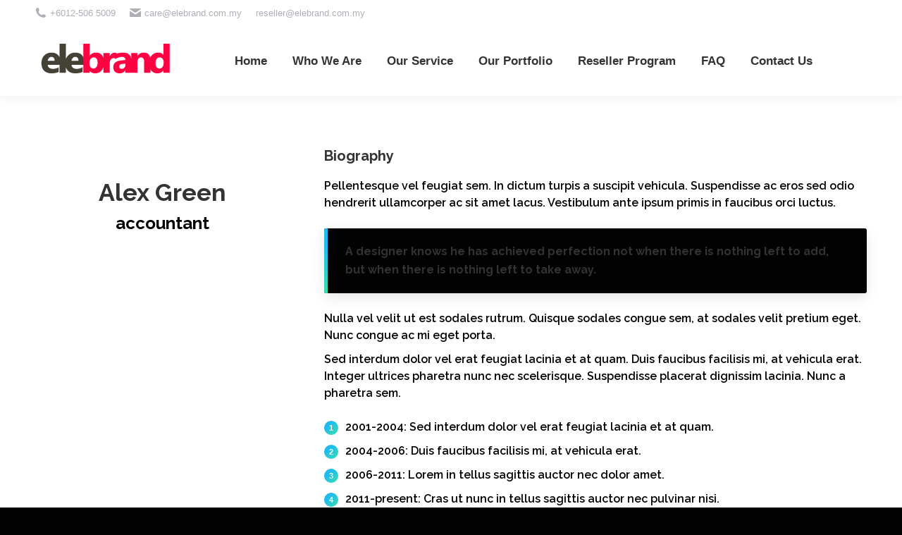

--- FILE ---
content_type: text/html; charset=UTF-8
request_url: https://www.elebrand.com.my/dt_team/alex-green/
body_size: 75996
content:
<!DOCTYPE html>
<!--[if !(IE 6) | !(IE 7) | !(IE 8)  ]><!-->
<html dir="ltr" lang="en-US" prefix="og: https://ogp.me/ns#" class="no-js">
<!--<![endif]-->
<head>
	<meta charset="UTF-8" />
		<meta name="viewport" content="width=device-width, initial-scale=1, maximum-scale=1, user-scalable=0">
		<meta name="theme-color" content="#1ebbf0"/>	<link rel="profile" href="https://gmpg.org/xfn/11" />
	        <script type="text/javascript">
            if (/Android|webOS|iPhone|iPad|iPod|BlackBerry|IEMobile|Opera Mini/i.test(navigator.userAgent)) {
                var originalAddEventListener = EventTarget.prototype.addEventListener,
                    oldWidth = window.innerWidth;

                EventTarget.prototype.addEventListener = function (eventName, eventHandler, useCapture) {
                    if (eventName === "resize") {
                        originalAddEventListener.call(this, eventName, function (event) {
                            if (oldWidth === window.innerWidth) {
                                return;
                            }
                            else if (oldWidth !== window.innerWidth) {
                                oldWidth = window.innerWidth;
                            }
                            if (eventHandler.handleEvent) {
                                eventHandler.handleEvent.call(this, event);
                            }
                            else {
                                eventHandler.call(this, event);
                            };
                        }, useCapture);
                    }
                    else {
                        originalAddEventListener.call(this, eventName, eventHandler, useCapture);
                    };
                };
            };
        </script>
		<title>Alex Green | Elebrand | Your Best Choice For Your Online Marketing</title>

		<!-- All in One SEO 4.5.1.1 - aioseo.com -->
		<meta name="robots" content="max-image-preview:large" />
		<link rel="canonical" href="https://www.elebrand.com.my/dt_team/alex-green/" />
		<meta name="generator" content="All in One SEO (AIOSEO) 4.5.1.1" />
		<meta property="og:locale" content="en_US" />
		<meta property="og:site_name" content="Elebrand | Your Best Choice For Your Online Marketing | Web Design Malaysia | Creative Website Designer | E-Commerce Development | Website Design in KL Malysia| Google Adwords | Facebook Marketing | Facebook Management | Facebook Agencies | Google Management | Google Advertising | Facebook Advertising" />
		<meta property="og:type" content="article" />
		<meta property="og:title" content="Alex Green | Elebrand | Your Best Choice For Your Online Marketing" />
		<meta property="og:url" content="https://www.elebrand.com.my/dt_team/alex-green/" />
		<meta property="article:published_time" content="2010-12-13T13:37:09+00:00" />
		<meta property="article:modified_time" content="2010-12-13T13:37:09+00:00" />
		<meta name="twitter:card" content="summary" />
		<meta name="twitter:title" content="Alex Green | Elebrand | Your Best Choice For Your Online Marketing" />
		<script type="application/ld+json" class="aioseo-schema">
			{"@context":"https:\/\/schema.org","@graph":[{"@type":"BreadcrumbList","@id":"https:\/\/www.elebrand.com.my\/dt_team\/alex-green\/#breadcrumblist","itemListElement":[{"@type":"ListItem","@id":"https:\/\/www.elebrand.com.my\/#listItem","position":1,"name":"Home","item":"https:\/\/www.elebrand.com.my\/","nextItem":"https:\/\/www.elebrand.com.my\/dt_team\/alex-green\/#listItem"},{"@type":"ListItem","@id":"https:\/\/www.elebrand.com.my\/dt_team\/alex-green\/#listItem","position":2,"name":"Alex Green","previousItem":"https:\/\/www.elebrand.com.my\/#listItem"}]},{"@type":"Organization","@id":"https:\/\/www.elebrand.com.my\/#organization","name":"Elebrand | Your Best Choice For Your Online Marketing","url":"https:\/\/www.elebrand.com.my\/"},{"@type":"Person","@id":"https:\/\/www.elebrand.com.my\/author\/imadmin\/#author","url":"https:\/\/www.elebrand.com.my\/author\/imadmin\/","name":"imadmin","image":{"@type":"ImageObject","@id":"https:\/\/www.elebrand.com.my\/dt_team\/alex-green\/#authorImage","url":"https:\/\/secure.gravatar.com\/avatar\/dd4575ad2e946c4764ff18f61784b928?s=96&d=mm&r=g","width":96,"height":96,"caption":"imadmin"}},{"@type":"WebPage","@id":"https:\/\/www.elebrand.com.my\/dt_team\/alex-green\/#webpage","url":"https:\/\/www.elebrand.com.my\/dt_team\/alex-green\/","name":"Alex Green | Elebrand | Your Best Choice For Your Online Marketing","inLanguage":"en-US","isPartOf":{"@id":"https:\/\/www.elebrand.com.my\/#website"},"breadcrumb":{"@id":"https:\/\/www.elebrand.com.my\/dt_team\/alex-green\/#breadcrumblist"},"author":{"@id":"https:\/\/www.elebrand.com.my\/author\/imadmin\/#author"},"creator":{"@id":"https:\/\/www.elebrand.com.my\/author\/imadmin\/#author"},"image":{"@type":"ImageObject","url":"https:\/\/www.elebrand.com.my\/wp-content\/uploads\/2010\/12\/dummy-portrait-05.jpg","@id":"https:\/\/www.elebrand.com.my\/dt_team\/alex-green\/#mainImage","width":400,"height":400},"primaryImageOfPage":{"@id":"https:\/\/www.elebrand.com.my\/dt_team\/alex-green\/#mainImage"},"datePublished":"2010-12-13T13:37:09+08:00","dateModified":"2010-12-13T13:37:09+08:00"},{"@type":"WebSite","@id":"https:\/\/www.elebrand.com.my\/#website","url":"https:\/\/www.elebrand.com.my\/","name":"Elebrand | Your Best Choice For Your Online Marketing","description":"Web Design Malaysia | Creative Website Designer | E-Commerce Development | Website Design in KL Malysia| Google Adwords | Facebook Marketing | Facebook Management | Facebook Agencies | Google Management | Google Advertising | Facebook Advertising","inLanguage":"en-US","publisher":{"@id":"https:\/\/www.elebrand.com.my\/#organization"}}]}
		</script>
		<!-- All in One SEO -->

<link rel='dns-prefetch' href='//cdnjs.cloudflare.com' />
<link rel='dns-prefetch' href='//fonts.googleapis.com' />
<link rel='dns-prefetch' href='//s.w.org' />
<link rel="alternate" type="application/rss+xml" title="Elebrand | Your Best Choice For Your Online Marketing &raquo; Feed" href="https://www.elebrand.com.my/feed/" />
<link rel="alternate" type="application/rss+xml" title="Elebrand | Your Best Choice For Your Online Marketing &raquo; Comments Feed" href="https://www.elebrand.com.my/comments/feed/" />
		<script type="text/javascript">
			window._wpemojiSettings = {"baseUrl":"https:\/\/s.w.org\/images\/core\/emoji\/13.0.1\/72x72\/","ext":".png","svgUrl":"https:\/\/s.w.org\/images\/core\/emoji\/13.0.1\/svg\/","svgExt":".svg","source":{"concatemoji":"https:\/\/www.elebrand.com.my\/wp-includes\/js\/wp-emoji-release.min.js?ver=5.6.16"}};
			!function(e,a,t){var n,r,o,i=a.createElement("canvas"),p=i.getContext&&i.getContext("2d");function s(e,t){var a=String.fromCharCode;p.clearRect(0,0,i.width,i.height),p.fillText(a.apply(this,e),0,0);e=i.toDataURL();return p.clearRect(0,0,i.width,i.height),p.fillText(a.apply(this,t),0,0),e===i.toDataURL()}function c(e){var t=a.createElement("script");t.src=e,t.defer=t.type="text/javascript",a.getElementsByTagName("head")[0].appendChild(t)}for(o=Array("flag","emoji"),t.supports={everything:!0,everythingExceptFlag:!0},r=0;r<o.length;r++)t.supports[o[r]]=function(e){if(!p||!p.fillText)return!1;switch(p.textBaseline="top",p.font="600 32px Arial",e){case"flag":return s([127987,65039,8205,9895,65039],[127987,65039,8203,9895,65039])?!1:!s([55356,56826,55356,56819],[55356,56826,8203,55356,56819])&&!s([55356,57332,56128,56423,56128,56418,56128,56421,56128,56430,56128,56423,56128,56447],[55356,57332,8203,56128,56423,8203,56128,56418,8203,56128,56421,8203,56128,56430,8203,56128,56423,8203,56128,56447]);case"emoji":return!s([55357,56424,8205,55356,57212],[55357,56424,8203,55356,57212])}return!1}(o[r]),t.supports.everything=t.supports.everything&&t.supports[o[r]],"flag"!==o[r]&&(t.supports.everythingExceptFlag=t.supports.everythingExceptFlag&&t.supports[o[r]]);t.supports.everythingExceptFlag=t.supports.everythingExceptFlag&&!t.supports.flag,t.DOMReady=!1,t.readyCallback=function(){t.DOMReady=!0},t.supports.everything||(n=function(){t.readyCallback()},a.addEventListener?(a.addEventListener("DOMContentLoaded",n,!1),e.addEventListener("load",n,!1)):(e.attachEvent("onload",n),a.attachEvent("onreadystatechange",function(){"complete"===a.readyState&&t.readyCallback()})),(n=t.source||{}).concatemoji?c(n.concatemoji):n.wpemoji&&n.twemoji&&(c(n.twemoji),c(n.wpemoji)))}(window,document,window._wpemojiSettings);
		</script>
		<style type="text/css">
img.wp-smiley,
img.emoji {
	display: inline !important;
	border: none !important;
	box-shadow: none !important;
	height: 1em !important;
	width: 1em !important;
	margin: 0 .07em !important;
	vertical-align: -0.1em !important;
	background: none !important;
	padding: 0 !important;
}
</style>
	<link rel='stylesheet' id='wc-block-vendors-style-css'  href='https://www.elebrand.com.my/wp-content/plugins/woocommerce/packages/woocommerce-blocks/build/vendors-style.css?ver=4.0.0' type='text/css' media='all' />
<link rel='stylesheet' id='wc-block-style-css'  href='https://www.elebrand.com.my/wp-content/plugins/woocommerce/packages/woocommerce-blocks/build/style.css?ver=4.0.0' type='text/css' media='all' />
<link rel='stylesheet' id='contact-form-7-css'  href='https://www.elebrand.com.my/wp-content/plugins/contact-form-7/includes/css/styles.css?ver=5.4.1' type='text/css' media='all' />
<style id='contact-form-7-inline-css' type='text/css'>
.wpcf7 .wpcf7-recaptcha iframe {margin-bottom: 0;}.wpcf7 .wpcf7-recaptcha[data-align="center"] > div {margin: 0 auto;}.wpcf7 .wpcf7-recaptcha[data-align="right"] > div {margin: 0 0 0 auto;}
</style>
<link rel='stylesheet' id='go-pricing-styles-css'  href='https://www.elebrand.com.my/wp-content/plugins/go_pricing/assets/css/go_pricing_styles.css?ver=3.4' type='text/css' media='all' />
<link rel='stylesheet' id='tp_twitter_plugin_css-css'  href='https://www.elebrand.com.my/wp-content/plugins/recent-tweets-widget/tp_twitter_plugin.css?ver=1.0' type='text/css' media='screen' />
<style id='woocommerce-inline-inline-css' type='text/css'>
.woocommerce form .form-row .required { visibility: visible; }
</style>
<link rel='stylesheet' id='the7-Defaults-css'  href='https://www.elebrand.com.my/wp-content/uploads/smile_fonts/Defaults/Defaults.css?ver=5.6.16' type='text/css' media='all' />
<link rel='stylesheet' id='the7-icomoon-material-24x24-css'  href='https://www.elebrand.com.my/wp-content/uploads/smile_fonts/icomoon-material-24x24/icomoon-material-24x24.css?ver=5.6.16' type='text/css' media='all' />
<link rel='stylesheet' id='the7-icomoon-icomoonfree-16x16-css'  href='https://www.elebrand.com.my/wp-content/uploads/smile_fonts/icomoon-icomoonfree-16x16/icomoon-icomoonfree-16x16.css?ver=5.6.16' type='text/css' media='all' />
<link rel='stylesheet' id='the7-icomoon-elegent-line-icons-32x32-css'  href='https://www.elebrand.com.my/wp-content/uploads/smile_fonts/icomoon-elegent-line-icons-32x32/icomoon-elegent-line-icons-32x32.css?ver=5.6.16' type='text/css' media='all' />
<link rel='stylesheet' id='the7-icomoon-numbers-32x32-css'  href='https://www.elebrand.com.my/wp-content/uploads/smile_fonts/icomoon-numbers-32x32/icomoon-numbers-32x32.css?ver=5.6.16' type='text/css' media='all' />
<link rel='stylesheet' id='the7-icomoon-pixeden-stroke-32x32-css'  href='https://www.elebrand.com.my/wp-content/uploads/smile_fonts/icomoon-pixeden-stroke-32x32/icomoon-pixeden-stroke-32x32.css?ver=5.6.16' type='text/css' media='all' />
<link rel='stylesheet' id='tablepress-default-css'  href='https://www.elebrand.com.my/wp-content/plugins/tablepress/css/default.min.css?ver=1.12' type='text/css' media='all' />
<link rel='stylesheet' id='js_composer_front-css'  href='//www.elebrand.com.my/wp-content/uploads/js_composer/js_composer_front_custom.css?ver=6.5.0' type='text/css' media='all' />
<link rel='stylesheet' id='dt-web-fonts-css'  href='https://fonts.googleapis.com/css?family=Roboto:400,500,600,700%7CRoboto+Condensed:400,600,700%7CRaleway:400,600,700' type='text/css' media='all' />
<link rel='stylesheet' id='dt-main-css'  href='https://www.elebrand.com.my/wp-content/themes/dt-the7/css-lite/main.min.css?ver=9.7.0' type='text/css' media='all' />
<style id='dt-main-inline-css' type='text/css'>
body #load {
  display: block;
  height: 100%;
  overflow: hidden;
  position: fixed;
  width: 100%;
  z-index: 9901;
  opacity: 1;
  visibility: visible;
  transition: all .35s ease-out;
}
.load-wrap {
  width: 100%;
  height: 100%;
  background-position: center center;
  background-repeat: no-repeat;
  text-align: center;
}
.load-wrap > svg {
  position: absolute;
  top: 50%;
  left: 50%;
  transform: translate(-50%,-50%);
}
#load {
  background-color: #ffffff;
}
.uil-default rect:not(.bk) {
  fill: rgba(51,51,51,0.3);
}
.uil-ring > path {
  fill: rgba(51,51,51,0.3);
}
.ring-loader .circle {
  fill: rgba(51,51,51,0.3);
}
.ring-loader .moving-circle {
  fill: #333333;
}
.uil-hourglass .glass {
  stroke: #333333;
}
.uil-hourglass .sand {
  fill: rgba(51,51,51,0.3);
}
.spinner-loader .load-wrap {
  background-image: url("data:image/svg+xml,%3Csvg width='75px' height='75px' xmlns='http://www.w3.org/2000/svg' viewBox='0 0 100 100' preserveAspectRatio='xMidYMid' class='uil-default'%3E%3Crect x='0' y='0' width='100' height='100' fill='none' class='bk'%3E%3C/rect%3E%3Crect  x='46.5' y='40' width='7' height='20' rx='5' ry='5' fill='rgba%2851%2C51%2C51%2C0.3%29' transform='rotate(0 50 50) translate(0 -30)'%3E  %3Canimate attributeName='opacity' from='1' to='0' dur='1s' begin='0s' repeatCount='indefinite'/%3E%3C/rect%3E%3Crect  x='46.5' y='40' width='7' height='20' rx='5' ry='5' fill='rgba%2851%2C51%2C51%2C0.3%29' transform='rotate(30 50 50) translate(0 -30)'%3E  %3Canimate attributeName='opacity' from='1' to='0' dur='1s' begin='0.08333333333333333s' repeatCount='indefinite'/%3E%3C/rect%3E%3Crect  x='46.5' y='40' width='7' height='20' rx='5' ry='5' fill='rgba%2851%2C51%2C51%2C0.3%29' transform='rotate(60 50 50) translate(0 -30)'%3E  %3Canimate attributeName='opacity' from='1' to='0' dur='1s' begin='0.16666666666666666s' repeatCount='indefinite'/%3E%3C/rect%3E%3Crect  x='46.5' y='40' width='7' height='20' rx='5' ry='5' fill='rgba%2851%2C51%2C51%2C0.3%29' transform='rotate(90 50 50) translate(0 -30)'%3E  %3Canimate attributeName='opacity' from='1' to='0' dur='1s' begin='0.25s' repeatCount='indefinite'/%3E%3C/rect%3E%3Crect  x='46.5' y='40' width='7' height='20' rx='5' ry='5' fill='rgba%2851%2C51%2C51%2C0.3%29' transform='rotate(120 50 50) translate(0 -30)'%3E  %3Canimate attributeName='opacity' from='1' to='0' dur='1s' begin='0.3333333333333333s' repeatCount='indefinite'/%3E%3C/rect%3E%3Crect  x='46.5' y='40' width='7' height='20' rx='5' ry='5' fill='rgba%2851%2C51%2C51%2C0.3%29' transform='rotate(150 50 50) translate(0 -30)'%3E  %3Canimate attributeName='opacity' from='1' to='0' dur='1s' begin='0.4166666666666667s' repeatCount='indefinite'/%3E%3C/rect%3E%3Crect  x='46.5' y='40' width='7' height='20' rx='5' ry='5' fill='rgba%2851%2C51%2C51%2C0.3%29' transform='rotate(180 50 50) translate(0 -30)'%3E  %3Canimate attributeName='opacity' from='1' to='0' dur='1s' begin='0.5s' repeatCount='indefinite'/%3E%3C/rect%3E%3Crect  x='46.5' y='40' width='7' height='20' rx='5' ry='5' fill='rgba%2851%2C51%2C51%2C0.3%29' transform='rotate(210 50 50) translate(0 -30)'%3E  %3Canimate attributeName='opacity' from='1' to='0' dur='1s' begin='0.5833333333333334s' repeatCount='indefinite'/%3E%3C/rect%3E%3Crect  x='46.5' y='40' width='7' height='20' rx='5' ry='5' fill='rgba%2851%2C51%2C51%2C0.3%29' transform='rotate(240 50 50) translate(0 -30)'%3E  %3Canimate attributeName='opacity' from='1' to='0' dur='1s' begin='0.6666666666666666s' repeatCount='indefinite'/%3E%3C/rect%3E%3Crect  x='46.5' y='40' width='7' height='20' rx='5' ry='5' fill='rgba%2851%2C51%2C51%2C0.3%29' transform='rotate(270 50 50) translate(0 -30)'%3E  %3Canimate attributeName='opacity' from='1' to='0' dur='1s' begin='0.75s' repeatCount='indefinite'/%3E%3C/rect%3E%3Crect  x='46.5' y='40' width='7' height='20' rx='5' ry='5' fill='rgba%2851%2C51%2C51%2C0.3%29' transform='rotate(300 50 50) translate(0 -30)'%3E  %3Canimate attributeName='opacity' from='1' to='0' dur='1s' begin='0.8333333333333334s' repeatCount='indefinite'/%3E%3C/rect%3E%3Crect  x='46.5' y='40' width='7' height='20' rx='5' ry='5' fill='rgba%2851%2C51%2C51%2C0.3%29' transform='rotate(330 50 50) translate(0 -30)'%3E  %3Canimate attributeName='opacity' from='1' to='0' dur='1s' begin='0.9166666666666666s' repeatCount='indefinite'/%3E%3C/rect%3E%3C/svg%3E");
}
.ring-loader .load-wrap {
  background-image: url("data:image/svg+xml,%3Csvg xmlns='http://www.w3.org/2000/svg' viewBox='0 0 32 32' width='72' height='72' fill='rgba%2851%2C51%2C51%2C0.3%29'%3E   %3Cpath opacity='.25' d='M16 0 A16 16 0 0 0 16 32 A16 16 0 0 0 16 0 M16 4 A12 12 0 0 1 16 28 A12 12 0 0 1 16 4'/%3E   %3Cpath d='M16 0 A16 16 0 0 1 32 16 L28 16 A12 12 0 0 0 16 4z'%3E     %3CanimateTransform attributeName='transform' type='rotate' from='0 16 16' to='360 16 16' dur='0.8s' repeatCount='indefinite' /%3E   %3C/path%3E %3C/svg%3E");
}
.hourglass-loader .load-wrap {
  background-image: url("data:image/svg+xml,%3Csvg xmlns='http://www.w3.org/2000/svg' viewBox='0 0 32 32' width='72' height='72' fill='rgba%2851%2C51%2C51%2C0.3%29'%3E   %3Cpath transform='translate(2)' d='M0 12 V20 H4 V12z'%3E      %3Canimate attributeName='d' values='M0 12 V20 H4 V12z; M0 4 V28 H4 V4z; M0 12 V20 H4 V12z; M0 12 V20 H4 V12z' dur='1.2s' repeatCount='indefinite' begin='0' keytimes='0;.2;.5;1' keySplines='0.2 0.2 0.4 0.8;0.2 0.6 0.4 0.8;0.2 0.8 0.4 0.8' calcMode='spline'  /%3E   %3C/path%3E   %3Cpath transform='translate(8)' d='M0 12 V20 H4 V12z'%3E     %3Canimate attributeName='d' values='M0 12 V20 H4 V12z; M0 4 V28 H4 V4z; M0 12 V20 H4 V12z; M0 12 V20 H4 V12z' dur='1.2s' repeatCount='indefinite' begin='0.2' keytimes='0;.2;.5;1' keySplines='0.2 0.2 0.4 0.8;0.2 0.6 0.4 0.8;0.2 0.8 0.4 0.8' calcMode='spline'  /%3E   %3C/path%3E   %3Cpath transform='translate(14)' d='M0 12 V20 H4 V12z'%3E     %3Canimate attributeName='d' values='M0 12 V20 H4 V12z; M0 4 V28 H4 V4z; M0 12 V20 H4 V12z; M0 12 V20 H4 V12z' dur='1.2s' repeatCount='indefinite' begin='0.4' keytimes='0;.2;.5;1' keySplines='0.2 0.2 0.4 0.8;0.2 0.6 0.4 0.8;0.2 0.8 0.4 0.8' calcMode='spline' /%3E   %3C/path%3E   %3Cpath transform='translate(20)' d='M0 12 V20 H4 V12z'%3E     %3Canimate attributeName='d' values='M0 12 V20 H4 V12z; M0 4 V28 H4 V4z; M0 12 V20 H4 V12z; M0 12 V20 H4 V12z' dur='1.2s' repeatCount='indefinite' begin='0.6' keytimes='0;.2;.5;1' keySplines='0.2 0.2 0.4 0.8;0.2 0.6 0.4 0.8;0.2 0.8 0.4 0.8' calcMode='spline' /%3E   %3C/path%3E   %3Cpath transform='translate(26)' d='M0 12 V20 H4 V12z'%3E     %3Canimate attributeName='d' values='M0 12 V20 H4 V12z; M0 4 V28 H4 V4z; M0 12 V20 H4 V12z; M0 12 V20 H4 V12z' dur='1.2s' repeatCount='indefinite' begin='0.8' keytimes='0;.2;.5;1' keySplines='0.2 0.2 0.4 0.8;0.2 0.6 0.4 0.8;0.2 0.8 0.4 0.8' calcMode='spline' /%3E   %3C/path%3E %3C/svg%3E");
}

</style>
<link rel='stylesheet' id='the7-font-css'  href='https://www.elebrand.com.my/wp-content/themes/dt-the7/fonts/icomoon-the7-font/icomoon-the7-font.min.css?ver=9.7.0' type='text/css' media='all' />
<link rel='stylesheet' id='the7-awesome-fonts-css'  href='https://www.elebrand.com.my/wp-content/themes/dt-the7/fonts/FontAwesome/css/all.min.css?ver=9.7.0' type='text/css' media='all' />
<link rel='stylesheet' id='the7-awesome-fonts-back-css'  href='https://www.elebrand.com.my/wp-content/themes/dt-the7/fonts/FontAwesome/back-compat.min.css?ver=9.7.0' type='text/css' media='all' />
<link rel='stylesheet' id='the7-wpbakery-css'  href='https://www.elebrand.com.my/wp-content/themes/dt-the7/css-lite/wpbakery.min.css?ver=9.7.0' type='text/css' media='all' />
<link rel='stylesheet' id='the7-core-css'  href='https://www.elebrand.com.my/wp-content/plugins/dt-the7-core/assets/css/post-type.min.css?ver=2.7.7' type='text/css' media='all' />
<link rel='stylesheet' id='dt-custom-css'  href='https://www.elebrand.com.my/wp-content/uploads/the7-css/custom.css?ver=3588b99518e9' type='text/css' media='all' />
<link rel='stylesheet' id='wc-dt-custom-css'  href='https://www.elebrand.com.my/wp-content/uploads/the7-css/compatibility/wc-dt-custom.css?ver=3588b99518e9' type='text/css' media='all' />
<link rel='stylesheet' id='dt-media-css'  href='https://www.elebrand.com.my/wp-content/uploads/the7-css/media.css?ver=3588b99518e9' type='text/css' media='all' />
<link rel='stylesheet' id='the7-mega-menu-css'  href='https://www.elebrand.com.my/wp-content/uploads/the7-css/mega-menu.css?ver=3588b99518e9' type='text/css' media='all' />
<link rel='stylesheet' id='the7-elements-albums-portfolio-css'  href='https://www.elebrand.com.my/wp-content/uploads/the7-css/the7-elements-albums-portfolio.css?ver=3588b99518e9' type='text/css' media='all' />
<link rel='stylesheet' id='the7-elements-css'  href='https://www.elebrand.com.my/wp-content/uploads/the7-css/post-type-dynamic.css?ver=3588b99518e9' type='text/css' media='all' />
<link rel='stylesheet' id='style-css'  href='https://www.elebrand.com.my/wp-content/themes/dt-the7/style.css?ver=9.7.0' type='text/css' media='all' />
<link rel='stylesheet' id='wppb_stylesheet-css'  href='https://www.elebrand.com.my/wp-content/plugins/profile-builder/assets/css/style-front-end.css?ver=3.10.6' type='text/css' media='all' />
<script type='text/javascript' src='https://www.elebrand.com.my/wp-includes/js/jquery/jquery.min.js?ver=3.5.1' id='jquery-core-js'></script>
<script type='text/javascript' src='https://www.elebrand.com.my/wp-includes/js/jquery/jquery-migrate.min.js?ver=3.3.2' id='jquery-migrate-js'></script>
<script type='text/javascript' id='gw-tweenmax-js-before'>
var oldGS=window.GreenSockGlobals,oldGSQueue=window._gsQueue,oldGSDefine=window._gsDefine;window._gsDefine=null;delete(window._gsDefine);var gwGS=window.GreenSockGlobals={};
</script>
<script type='text/javascript' src='https://cdnjs.cloudflare.com/ajax/libs/gsap/1.11.2/TweenMax.min.js' id='gw-tweenmax-js'></script>
<script type='text/javascript' id='gw-tweenmax-js-after'>
try{window.GreenSockGlobals=null;window._gsQueue=null;window._gsDefine=null;delete(window.GreenSockGlobals);delete(window._gsQueue);delete(window._gsDefine);window.GreenSockGlobals=oldGS;window._gsQueue=oldGSQueue;window._gsDefine=oldGSDefine;}catch(e){}
</script>
<script type='text/javascript' src='https://www.elebrand.com.my/wp-content/plugins/revslider/public/assets/js/rbtools.min.js?ver=6.6.18' async id='tp-tools-js'></script>
<script type='text/javascript' src='https://www.elebrand.com.my/wp-content/plugins/revslider/public/assets/js/rs6.min.js?ver=6.6.18' async id='revmin-js'></script>
<script type='text/javascript' src='https://www.elebrand.com.my/wp-content/plugins/woocommerce/assets/js/jquery-blockui/jquery.blockUI.min.js?ver=2.70' id='jquery-blockui-js'></script>
<script type='text/javascript' id='wc-add-to-cart-js-extra'>
/* <![CDATA[ */
var wc_add_to_cart_params = {"ajax_url":"\/wp-admin\/admin-ajax.php","wc_ajax_url":"\/?wc-ajax=%%endpoint%%","i18n_view_cart":"View cart","cart_url":"https:\/\/www.elebrand.com.my\/cart\/","is_cart":"","cart_redirect_after_add":"yes"};
/* ]]> */
</script>
<script type='text/javascript' src='https://www.elebrand.com.my/wp-content/plugins/woocommerce/assets/js/frontend/add-to-cart.min.js?ver=4.9.5' id='wc-add-to-cart-js'></script>
<script type='text/javascript' src='https://www.elebrand.com.my/wp-content/plugins/js_composer/assets/js/vendors/woocommerce-add-to-cart.js?ver=6.5.0' id='vc_woocommerce-add-to-cart-js-js'></script>
<script type='text/javascript' id='dt-above-fold-js-extra'>
/* <![CDATA[ */
var dtLocal = {"themeUrl":"https:\/\/www.elebrand.com.my\/wp-content\/themes\/dt-the7","passText":"To view this protected post, enter the password below:","moreButtonText":{"loading":"Loading...","loadMore":"Load more"},"postID":"12686","ajaxurl":"https:\/\/www.elebrand.com.my\/wp-admin\/admin-ajax.php","REST":{"baseUrl":"https:\/\/www.elebrand.com.my\/wp-json\/the7\/v1","endpoints":{"sendMail":"\/send-mail"}},"contactMessages":{"required":"One or more fields have an error. Please check and try again.","terms":"Please accept the privacy policy.","fillTheCaptchaError":"Please, fill the captcha."},"captchaSiteKey":"","ajaxNonce":"94de6c2f91","pageData":"","themeSettings":{"smoothScroll":"off","lazyLoading":false,"accentColor":{"mode":"gradient","color":"#1ebbf0"},"desktopHeader":{"height":100},"ToggleCaptionEnabled":"disabled","ToggleCaption":"Navigation","floatingHeader":{"showAfter":140,"showMenu":true,"height":60,"logo":{"showLogo":true,"html":"<img class=\" preload-me\" src=\"https:\/\/www.elebrand.com.my\/wp-content\/uploads\/2019\/04\/elebrandgrey.png\" srcset=\"https:\/\/www.elebrand.com.my\/wp-content\/uploads\/2019\/04\/elebrandgrey.png 141w, https:\/\/www.elebrand.com.my\/wp-content\/uploads\/2019\/04\/elebrandgrey.png 141w\" width=\"141\" height=\"44\"   sizes=\"141px\" alt=\"Elebrand | Your Best Choice For Your Online Marketing\" \/>","url":"https:\/\/www.elebrand.com.my\/"}},"topLine":{"floatingTopLine":{"logo":{"showLogo":false,"html":""}}},"mobileHeader":{"firstSwitchPoint":1050,"secondSwitchPoint":778,"firstSwitchPointHeight":80,"secondSwitchPointHeight":60,"mobileToggleCaptionEnabled":"disabled","mobileToggleCaption":"Menu"},"stickyMobileHeaderFirstSwitch":{"logo":{"html":"<img class=\" preload-me\" src=\"https:\/\/www.elebrand.com.my\/wp-content\/uploads\/2019\/04\/elebrandpink-2.png\" srcset=\"https:\/\/www.elebrand.com.my\/wp-content\/uploads\/2019\/04\/elebrandpink-2.png 201w, https:\/\/www.elebrand.com.my\/wp-content\/uploads\/2019\/04\/elebrandpink-2.png 201w\" width=\"201\" height=\"52\"   sizes=\"201px\" alt=\"Elebrand | Your Best Choice For Your Online Marketing\" \/>"}},"stickyMobileHeaderSecondSwitch":{"logo":{"html":"<img class=\" preload-me\" src=\"https:\/\/www.elebrand.com.my\/wp-content\/uploads\/2019\/04\/elebrandpink-2.png\" srcset=\"https:\/\/www.elebrand.com.my\/wp-content\/uploads\/2019\/04\/elebrandpink-2.png 201w, https:\/\/www.elebrand.com.my\/wp-content\/uploads\/2019\/04\/elebrandpink-2.png 201w\" width=\"201\" height=\"52\"   sizes=\"201px\" alt=\"Elebrand | Your Best Choice For Your Online Marketing\" \/>"}},"content":{"textColor":"#000000","headerColor":"#333333"},"sidebar":{"switchPoint":990},"boxedWidth":"1340px","stripes":{"stripe1":{"textColor":"#787d85","headerColor":"#3b3f4a"},"stripe2":{"textColor":"#8b9199","headerColor":"#ffffff"},"stripe3":{"textColor":"#ffffff","headerColor":"#ffffff"}}},"VCMobileScreenWidth":"778","wcCartFragmentHash":"7283d6e3ade1b52d94cd29b6a7aaa11f"};
var dtShare = {"shareButtonText":{"facebook":"Share on Facebook","twitter":"Tweet","pinterest":"Pin it","linkedin":"Share on Linkedin","whatsapp":"Share on Whatsapp"},"overlayOpacity":"85"};
/* ]]> */
</script>
<script type='text/javascript' src='https://www.elebrand.com.my/wp-content/themes/dt-the7/js-lite/above-the-fold.min.js?ver=9.7.0' id='dt-above-fold-js'></script>
<script type='text/javascript' src='https://www.elebrand.com.my/wp-content/themes/dt-the7/js-lite/compatibility/woocommerce/woocommerce.min.js?ver=9.7.0' id='dt-woocommerce-js'></script>
<link rel="https://api.w.org/" href="https://www.elebrand.com.my/wp-json/" /><link rel="alternate" type="application/json" href="https://www.elebrand.com.my/wp-json/wp/v2/dt_team/12686" /><link rel="EditURI" type="application/rsd+xml" title="RSD" href="https://www.elebrand.com.my/xmlrpc.php?rsd" />
<link rel="wlwmanifest" type="application/wlwmanifest+xml" href="https://www.elebrand.com.my/wp-includes/wlwmanifest.xml" /> 
<meta name="generator" content="WordPress 5.6.16" />
<meta name="generator" content="WooCommerce 4.9.5" />
<link rel='shortlink' href='https://www.elebrand.com.my/?p=12686' />
<link rel="alternate" type="application/json+oembed" href="https://www.elebrand.com.my/wp-json/oembed/1.0/embed?url=https%3A%2F%2Fwww.elebrand.com.my%2Fdt_team%2Falex-green%2F" />
<link rel="alternate" type="text/xml+oembed" href="https://www.elebrand.com.my/wp-json/oembed/1.0/embed?url=https%3A%2F%2Fwww.elebrand.com.my%2Fdt_team%2Falex-green%2F&#038;format=xml" />
<meta property="og:site_name" content="Elebrand | Your Best Choice For Your Online Marketing" />
<meta property="og:title" content="Alex Green" />
<meta property="og:description" content="Ritnisl libero molestie ante ut fringilla purus eros quis liquam bibendum estionosa semper." />
<meta property="og:image" content="https://www.elebrand.com.my/wp-content/uploads/2010/12/dummy-portrait-05.jpg" />
<meta property="og:url" content="https://www.elebrand.com.my/dt_team/alex-green/" />
<meta property="og:type" content="article" />
	<noscript><style>.woocommerce-product-gallery{ opacity: 1 !important; }</style></noscript>
	<style type="text/css">.recentcomments a{display:inline !important;padding:0 !important;margin:0 !important;}</style><meta name="generator" content="Powered by WPBakery Page Builder - drag and drop page builder for WordPress."/>
<meta name="generator" content="Powered by Slider Revolution 6.6.18 - responsive, Mobile-Friendly Slider Plugin for WordPress with comfortable drag and drop interface." />
<script type="text/javascript" id="the7-loader-script">
document.addEventListener("DOMContentLoaded", function(event) { 
	var load = document.getElementById("load");
	if(!load.classList.contains('loader-removed')){
		var removeLoading = setTimeout(function() {
			load.className += " loader-removed";
		}, 300);
	}
});
</script>
		<link rel="icon" href="https://www.elebrand.com.my/wp-content/uploads/2018/09/space_pattern_1172x769.png" type="image/png" sizes="16x16"/><link rel="icon" href="https://www.elebrand.com.my/wp-content/uploads/2018/09/space_pattern_1172x769.png" type="image/png" sizes="32x32"/><link rel="apple-touch-icon" sizes="76x76" href="https://www.elebrand.com.my/wp-content/uploads/sites/39/2015/09/the7-old-ipad1.gif"><link rel="apple-touch-icon" sizes="120x120" href="https://www.elebrand.com.my/wp-content/uploads/sites/39/2015/09/the7-iphone-hd1.gif"><link rel="apple-touch-icon" sizes="152x152" href="https://www.elebrand.com.my/wp-content/uploads/sites/39/2015/09/the7-ipad-hd1.gif"><script>function setREVStartSize(e){
			//window.requestAnimationFrame(function() {
				window.RSIW = window.RSIW===undefined ? window.innerWidth : window.RSIW;
				window.RSIH = window.RSIH===undefined ? window.innerHeight : window.RSIH;
				try {
					var pw = document.getElementById(e.c).parentNode.offsetWidth,
						newh;
					pw = pw===0 || isNaN(pw) || (e.l=="fullwidth" || e.layout=="fullwidth") ? window.RSIW : pw;
					e.tabw = e.tabw===undefined ? 0 : parseInt(e.tabw);
					e.thumbw = e.thumbw===undefined ? 0 : parseInt(e.thumbw);
					e.tabh = e.tabh===undefined ? 0 : parseInt(e.tabh);
					e.thumbh = e.thumbh===undefined ? 0 : parseInt(e.thumbh);
					e.tabhide = e.tabhide===undefined ? 0 : parseInt(e.tabhide);
					e.thumbhide = e.thumbhide===undefined ? 0 : parseInt(e.thumbhide);
					e.mh = e.mh===undefined || e.mh=="" || e.mh==="auto" ? 0 : parseInt(e.mh,0);
					if(e.layout==="fullscreen" || e.l==="fullscreen")
						newh = Math.max(e.mh,window.RSIH);
					else{
						e.gw = Array.isArray(e.gw) ? e.gw : [e.gw];
						for (var i in e.rl) if (e.gw[i]===undefined || e.gw[i]===0) e.gw[i] = e.gw[i-1];
						e.gh = e.el===undefined || e.el==="" || (Array.isArray(e.el) && e.el.length==0)? e.gh : e.el;
						e.gh = Array.isArray(e.gh) ? e.gh : [e.gh];
						for (var i in e.rl) if (e.gh[i]===undefined || e.gh[i]===0) e.gh[i] = e.gh[i-1];
											
						var nl = new Array(e.rl.length),
							ix = 0,
							sl;
						e.tabw = e.tabhide>=pw ? 0 : e.tabw;
						e.thumbw = e.thumbhide>=pw ? 0 : e.thumbw;
						e.tabh = e.tabhide>=pw ? 0 : e.tabh;
						e.thumbh = e.thumbhide>=pw ? 0 : e.thumbh;
						for (var i in e.rl) nl[i] = e.rl[i]<window.RSIW ? 0 : e.rl[i];
						sl = nl[0];
						for (var i in nl) if (sl>nl[i] && nl[i]>0) { sl = nl[i]; ix=i;}
						var m = pw>(e.gw[ix]+e.tabw+e.thumbw) ? 1 : (pw-(e.tabw+e.thumbw)) / (e.gw[ix]);
						newh =  (e.gh[ix] * m) + (e.tabh + e.thumbh);
					}
					var el = document.getElementById(e.c);
					if (el!==null && el) el.style.height = newh+"px";
					el = document.getElementById(e.c+"_wrapper");
					if (el!==null && el) {
						el.style.height = newh+"px";
						el.style.display = "block";
					}
				} catch(e){
					console.log("Failure at Presize of Slider:" + e)
				}
			//});
		  };</script>
		<style type="text/css" id="wp-custom-css">
			#go-pricing-table-35847 .gw-go-col-wrap-0 .gw-go-body li[data-row-index="0"] {
    font-size: 16px !important;
    line-height: 16px !important;
 
}


.gw-go-col[class*="gw-go-clean-style"] .gw-go-col-inner {
    /* border: solid 1px #EBEBEB; */
    border-bottom: solid 2px #D3D3D3;
    border-top-width: 2px;
    -moz-transition: -moz-box-shadow 0.2s linear;
    -o-transition: box-shadow 0.2s linear;
    -webkit-transition: -webkit-box-shadow 0.2s linear;
    transition: box-shadow 0.2s linear;
}
.gw-go.gw-go-fullh-bg .gw-go-col-inner {
    height: 100%;
}
.gw-go-col-inner {
    -moz-box-shadow: 0 0 20px -2px rgba(0,0,0,0);
    -webkit-box-shadow: 0 0 20px -2px rgba(0,0,0,0);
    box-shadow: 0 0 20px -2px rgba(0,0,0,0);
    float: none !important;
    overflow: hidden;
    padding: 0 !important;
    -moz-transition: -moz-box-shadow 0.2s linear;
    -o-transition: box-shadow 0.2s linear;
    -webkit-transition: -webkit-box-shadow 0.2s linear;
    transition: box-shadow 0.2s linear;
}


.gw-go-col[class*="gw-go-clean-style"] .gw-go-col-inner {
border: none !important; 
    border-bottom: solid 2px #D3D3D3;
    border-top-width: 2px;
    -moz-transition: -moz-box-shadow 0.2s linear;
    -o-transition: box-shadow 0.2s linear;
    -webkit-transition: -webkit-box-shadow 0.2s linear;
    transition: box-shadow 0.2s linear;
}

.gw-go-col.gw-go-clean-style7 .gw-go-body {
   border-bottom-color: transparent !important;
}


ul.gw-go-body > li {
    background: none;
    border-top: none !important;
  
}


#go-pricing-table-35847 .gw-go-col-wrap-0 .gw-go-body li[data-row-index="0"] {
    font-size: 16px !important;
    width: 80%;
    line-height: 16px !important;
    border-bottom: dotted 2px rgba(102, 102, 102, 0.15) !important;
    left: 30px;
    /* display: inline-block; */
    /* right: 10px; */
}

#go-pricing-table-35847 .gw-go-col-wrap-0 .gw-go-body li[data-row-index="5"] {
    font-size: 16px !important;
    width: 80%;
    line-height: 16px !important;
    border-bottom: dotted 2px rgba(102, 102, 102, 0.15) !important;
    left: 30px;
    /* display: inline-block; */
    /* right: 10px; */
}
#go-pricing-table-35847 .gw-go-col-wrap-0 .gw-go-body li[data-row-index="8"] {
    font-size: 16px !important;
    width: 80%;
    line-height: 16px !important;
    border-bottom: dotted 2px rgba(102, 102, 102, 0.15) !important;
    left: 30px;
    /* display: inline-block; */
    /* right: 10px; */
}
#go-pricing-table-35847 .gw-go-col-wrap-0 .gw-go-body li[data-row-index="5"] {
    font-size: 16px !important;
    width: 80%;
    line-height: 16px !important;
    border-bottom: dotted 2px rgba(102, 102, 102, 0.15) !important;
    left: 30px;
    /* display: inline-block; */
    /* right: 10px; */
}


#go-pricing-table-35847 .gw-go-col-wrap-1 .gw-go-body li[data-row-index="0"] {
  font-size: 16px !important;
    width: 80%;
    line-height: 16px !important;
    border-bottom: dotted 2px rgba(102, 102, 102, 0.15) !important;
    left: 30px;
}

#go-pricing-table-35847 .gw-go-col-wrap-1 .gw-go-body li[data-row-index="5"] {
  font-size: 16px !important;
    width: 80%;
    line-height: 16px !important;
    border-bottom: dotted 2px rgba(102, 102, 102, 0.15) !important;
    left: 30px;
}

#go-pricing-table-35847 .gw-go-col-wrap-1 .gw-go-body li[data-row-index="8"] {
  font-size: 16px !important;
    width: 80%;
    line-height: 16px !important;
    border-bottom: dotted 2px rgba(102, 102, 102, 0.15) !important;
    left: 30px;
}

#go-pricing-table-35847 .gw-go-col-wrap-2 .gw-go-body li[data-row-index="0"] {
  font-size: 16px !important;
    width: 80%;
    line-height: 16px !important;
    border-bottom: dotted 2px rgba(102, 102, 102, 0.15) !important;
    left: 30px;
}

#go-pricing-table-35847 .gw-go-col-wrap-2 .gw-go-body li[data-row-index="5"] {
  font-size: 16px !important;
    width: 80%;
    line-height: 16px !important;
    border-bottom: dotted 2px rgba(102, 102, 102, 0.15) !important;
    left: 30px;
}

#go-pricing-table-35847 .gw-go-col-wrap-2 .gw-go-body li[data-row-index="8"] {
  font-size: 16px !important;
    width: 80%;
    line-height: 16px !important;
    border-bottom: dotted 2px rgba(102, 102, 102, 0.15) !important;
    left: 30px;
}


#go-pricing-table-35847 .gw-go-col-wrap-3 .gw-go-body li[data-row-index="0"] {
  font-size: 16px !important;
    width: 80%;
    line-height: 16px !important;
    border-bottom: dotted 2px rgba(102, 102, 102, 0.15) !important;
    left: 30px;
}

#go-pricing-table-35847 .gw-go-col-wrap-3 .gw-go-body li[data-row-index="5"] {
  font-size: 16px !important;
    width: 80%;
    line-height: 16px !important;
    border-bottom: dotted 2px rgba(102, 102, 102, 0.15) !important;
    left: 30px;
}

#go-pricing-table-35847 .gw-go-col-wrap-3 .gw-go-body li[data-row-index="8"] {
  font-size: 16px !important;
    width: 80%;
    line-height: 16px !important;
    border-bottom: dotted 2px rgba(102, 102, 102, 0.15) !important;
    left: 30px;
}

ul.gw-go-body {
    border-bottom: none !important;
    float: none !important;
    list-style: none !important;
    margin: 0 !important;
    padding: 0 !important;
    position: relative;
    text-align: center;
    width: 100%;
}

#go-pricing-table-35847 .gw-go-col-wrap-0 .gw-go-footer-row[data-row-index="0"] .gw-go-btn {
    background: linear-gradient(135deg, #1ebbf0 30%, #39dfaa 100%);
    color: transparent !important;
	background-color: transparent!important;
}

#go-pricing-table-35847 .gw-go-hover.gw-go-col-wrap-0 .gw-go-footer-row[data-row-index="0"] .gw-go-btn {
    background: linear-gradient(135deg, #1ebbf0 30%, #39dfaa 100%);
    color: transparent !important;
	background-color: transparent!important;
}

#go-pricing-table-35847 .gw-go-col-wrap-1 .gw-go-footer-row[data-row-index="0"] .gw-go-btn  {
    background: linear-gradient(135deg, #1ebbf0 30%, #39dfaa 100%);
    color: transparent !important;
	background-color: transparent!important;
}

#go-pricing-table-35847 .gw-go-hover.gw-go-col-wrap-1 .gw-go-footer-row[data-row-index="0"] .gw-go-btn {
    background: linear-gradient(135deg, #1ebbf0 30%, #39dfaa 100%);
    color: transparent !important;
	background-color: transparent!important;
}


#go-pricing-table-35847 .gw-go-col-wrap-2 .gw-go-footer-row[data-row-index="0"] .gw-go-btn  {
    background: linear-gradient(135deg, #1ebbf0 30%, #39dfaa 100%);
    color: transparent !important;
	background-color: transparent!important;
}

#go-pricing-table-35847 .gw-go-hover.gw-go-col-wrap-2 .gw-go-footer-row[data-row-index="0"] .gw-go-btn {
    background: linear-gradient(135deg, #1ebbf0 30%, #39dfaa 100%);
    color: transparent !important;
	background-color: transparent!important;
}

#go-pricing-table-35847 .gw-go-col-wrap-3 .gw-go-footer-row[data-row-index="0"] .gw-go-btn  {
    background: linear-gradient(135deg, #1ebbf0 30%, #39dfaa 100%);
    color: transparent !important;
	background-color: transparent!important;
}

#go-pricing-table-35847 .gw-go-hover.gw-go-col-wrap-3 .gw-go-footer-row[data-row-index="0"] .gw-go-btn {
    background: linear-gradient(135deg, #1ebbf0 30%, #39dfaa 100%);
    color: transparent !important;
	background-color: transparent!important;
}


#go-pricing-table-35847 .gw-go-col-inner {
    border: solid 1px #D3D3D3 !important;
}



#go-pricing-table-35916 .gw-go-col-inner {
    border: solid 1px #D3D3D3 !important;
}


#go-pricing-table-35916 .gw-go-col-wrap-0 .gw-go-footer-row[data-row-index="0"] .gw-go-btn  {
    background: linear-gradient(135deg, #1ebbf0 30%, #39dfaa 100%);
    color: transparent !important;
	background-color: transparent!important;
}

#go-pricing-table-35916 .gw-go-hover.gw-go-col-wrap-0 .gw-go-footer-row[data-row-index="0"] .gw-go-btn {
    background: linear-gradient(135deg, #1ebbf0 30%, #39dfaa 100%);
    color: transparent !important;
	background-color: transparent!important;
}

#go-pricing-table-35916 .gw-go-col-wrap-1 .gw-go-footer-row[data-row-index="0"] .gw-go-btn  {
    background: linear-gradient(135deg, #1ebbf0 30%, #39dfaa 100%);
    color: transparent !important;
	background-color: transparent!important;
}

#go-pricing-table-35916 .gw-go-hover.gw-go-col-wrap-1 .gw-go-footer-row[data-row-index="0"] .gw-go-btn {
    background: linear-gradient(135deg, #1ebbf0 30%, #39dfaa 100%);
    color: transparent !important;
	background-color: transparent!important;
}

#go-pricing-table-35916 .gw-go-col-wrap-2 .gw-go-footer-row[data-row-index="0"] .gw-go-btn  {
    background: linear-gradient(135deg, #1ebbf0 30%, #39dfaa 100%);
    color: transparent !important;
	background-color: transparent!important;
}

#go-pricing-table-35916 .gw-go-hover.gw-go-col-wrap-2 .gw-go-footer-row[data-row-index="0"] .gw-go-btn {
    background: linear-gradient(135deg, #1ebbf0 30%, #39dfaa 100%);
    color: transparent !important;
	background-color: transparent!important;
}






#go-pricing-table-35916 .gw-go-col-wrap-0 .gw-go-body li[data-row-index="0"] {
  font-size: 16px !important;
    width: 80%;
    line-height: 16px !important;
    border-bottom: dotted 2px rgba(102, 102, 102, 0.15) !important;
 left: 40px;
}


#go-pricing-table-35916 .gw-go-col-wrap-0 .gw-go-body li[data-row-index="7"] {
  font-size: 16px !important;
    width: 80%;
    line-height: 16px !important;
    border-bottom: dotted 2px rgba(102, 102, 102, 0.15) !important;
 left: 40px;
}

#go-pricing-table-35916 .gw-go-col-wrap-0 .gw-go-body li[data-row-index="10"] {
  font-size: 16px !important;
    width: 80%;
    line-height: 16px !important;
    border-bottom: dotted 2px rgba(102, 102, 102, 0.15) !important;
 left: 40px;
}


#go-pricing-table-35916 .gw-go-col-wrap-0 .gw-go-body li[data-row-index="23"] {
  font-size: 16px !important;
    width: 80%;
    line-height: 16px !important;
    border-bottom: dotted 2px rgba(102, 102, 102, 0.15) !important;
 left: 40px;
}

#go-pricing-table-35916 .gw-go-col-wrap-0 .gw-go-body li[data-row-index="25"] {
  font-size: 16px !important;
    width: 80%;
    line-height: 16px !important;
    border-bottom: dotted 2px rgba(102, 102, 102, 0.15) !important;
 left: 40px;
}






#go-pricing-table-35916 .gw-go-col-wrap-1 .gw-go-body li[data-row-index="0"] {
  font-size: 16px !important;
    width: 80%;
    line-height: 16px !important;
    border-bottom: dotted 2px rgba(102, 102, 102, 0.15) !important;
 left: 40px;
}


#go-pricing-table-35916 .gw-go-col-wrap-1 .gw-go-body li[data-row-index="7"] {
  font-size: 16px !important;
    width: 80%;
    line-height: 16px !important;
    border-bottom: dotted 2px rgba(102, 102, 102, 0.15) !important;
 left: 40px;
}

#go-pricing-table-35916 .gw-go-col-wrap-1 .gw-go-body li[data-row-index="10"] {
  font-size: 16px !important;
    width: 80%;
    line-height: 16px !important;
    border-bottom: dotted 2px rgba(102, 102, 102, 0.15) !important;
 left: 40px;
}


#go-pricing-table-35916 .gw-go-col-wrap-1 .gw-go-body li[data-row-index="23"] {
  font-size: 16px !important;
    width: 80%;
    line-height: 16px !important;
    border-bottom: dotted 2px rgba(102, 102, 102, 0.15) !important;
 left: 40px;
}

#go-pricing-table-35916 .gw-go-col-wrap-1 .gw-go-body li[data-row-index="25"] {
  font-size: 16px !important;
    width: 80%;
    line-height: 16px !important;
    border-bottom: dotted 2px rgba(102, 102, 102, 0.15) !important;
 left: 40px;
}




#go-pricing-table-35916 .gw-go-col-wrap-2 .gw-go-body li[data-row-index="0"] {
  font-size: 16px !important;
    width: 80%;
    line-height: 16px !important;
    border-bottom: dotted 2px rgba(102, 102, 102, 0.15) !important;
 left: 40px;
}


#go-pricing-table-35916 .gw-go-col-wrap-2 .gw-go-body li[data-row-index="7"] {
  font-size: 16px !important;
    width: 80%;
    line-height: 16px !important;
    border-bottom: dotted 2px rgba(102, 102, 102, 0.15) !important;
 left: 40px;
}

#go-pricing-table-35916 .gw-go-col-wrap-2 .gw-go-body li[data-row-index="10"] {
  font-size: 16px !important;
    width: 80%;
    line-height: 16px !important;
    border-bottom: dotted 2px rgba(102, 102, 102, 0.15) !important;
 left: 40px;
}


#go-pricing-table-35916 .gw-go-col-wrap-2 .gw-go-body li[data-row-index="23"] {
  font-size: 16px !important;
    width: 80%;
    line-height: 16px !important;
    border-bottom: dotted 2px rgba(102, 102, 102, 0.15) !important;
 left: 40px;
}

#go-pricing-table-35916 .gw-go-col-wrap-2 .gw-go-body li[data-row-index="25"] {
  font-size: 16px !important;
    width: 80%;
    line-height: 16px !important;
    border-bottom: dotted 2px rgba(102, 102, 102, 0.15) !important;
 left: 40px;
}		</style>
		<noscript><style> .wpb_animate_when_almost_visible { opacity: 1; }</style></noscript><style id='the7-custom-inline-css' type='text/css'>
.page .single-share-box {
    margin-top: 50px;
    margin-bottom: 50px;

}

::-webkit-input-placeholder { /* WebKit browsers */
color: #A9A9A9 !important;
opacity: 1;
}
:-moz-placeholder { /* Mozilla Firefox 4 to 18 */
color: #A9A9A9 !important;
opacity: 1;
}
::-moz-placeholder { /* Mozilla Firefox 19+ */
color: #A9A9A9 !important;
opacity: 1;
}
:-ms-input-placeholder { /* Internet Explorer 10+ */
color: #A9A9A9 !important;
opacity: 1;
}




#go-pricing-table-35847 .gw-go-col-wrap-0 .gw-go-coinf div, #go-pricing-table-35847 .gw-go-col-wrap-0 .gw-go-coinb div, #go-pricing-table-35847 .gw-go-col-wrap-0 .gw-go-body li {
    color: #000 !important;
}

#go-pricing-table-35847 .gw-go-col-wrap-1 .gw-go-coinf div, #go-pricing-table-35847 .gw-go-col-wrap-1 .gw-go-coinb div, #go-pricing-table-35847 .gw-go-col-wrap-1 .gw-go-body li {
   color: #000 !important;
}

#go-pricing-table-35847 .gw-go-col-wrap-2 .gw-go-coinf div, #go-pricing-table-35847 .gw-go-col-wrap-2 .gw-go-coinb div, #go-pricing-table-35847 .gw-go-col-wrap-2 .gw-go-body li {
      color: #000 !important;
}

#go-pricing-table-35847 .gw-go-col-wrap-3 .gw-go-coinf div, #go-pricing-table-35847 .gw-go-col-wrap-3 .gw-go-coinb div, #go-pricing-table-35847 .gw-go-col-wrap-3 .gw-go-body li {
    color: #000 !important;
}

#go-pricing-table-35916 .gw-go-col-wrap-0 .gw-go-coinf div, #go-pricing-table-35916 .gw-go-col-wrap-0 .gw-go-coinb div, #go-pricing-table-35916 .gw-go-col-wrap-0 .gw-go-body li {
  color: #000 !important;
}




#go-pricing-table-35916 .gw-go-col-wrap-2 .gw-go-coinf div, #go-pricing-table-35916 .gw-go-col-wrap-2 .gw-go-coinb div, #go-pricing-table-35916 .gw-go-col-wrap-2 .gw-go-body li {
  color: #000 !important;
}

#go-pricing-table-35916 .gw-go-col-wrap-1 .gw-go-coinf div, #go-pricing-table-35916 .gw-go-col-wrap-1 .gw-go-coinb div, #go-pricing-table-35916 .gw-go-col-wrap-1 .gw-go-body li {
 color: #000 !important;
}

input[type="text"], input[type="search"], input[type="tel"], input[type="url"], input[type="email"], input[type="number"], input[type="date"], input[type="range"], input[type="password"], select, textarea, .wpcf7-number {
    color: #000000 !important;
    border-width: 1px;
    border-color: rgba(51,51,51,0.12);
    background-color: #fdfdfd;
    border-radius: 1px;
}

#go-pricing-table-35916 .gw-go-col-wrap-0 .gw-go-price-wrap small {
    font-size: 20px !important;
    line-height: 20px !important;
    font-style: bold !important;
margin-top: 8px;
    background-color: red;
    padding-top: 2px;
    padding-bottom: 2px;
}




.gw-go-col[class*="gw-go-clean-style"] .gw-go-header-standard .gw-go-price-wrap span[data-id="month"], .gw-go-col[class*="gw-go-clean-style"] .gw-go-header-standard .gw-go-price-wrap span[data-id="month"] {
    font-size: 0.5em;
    position: relative;
    top: 2px;
    vertical-align: text-top;
    margin: 0 2px;
    vertical-align: bottom;
    top: 0
}



#go-pricing-table-35916 .gw-go-col-wrap-1 .gw-go-price-wrap small {
    font-size: 20px !important;
    line-height: 20px !important;
    font-style: bold !important;
margin-top: 8px;
    background-color: red;
    padding-top: 2px;
    padding-bottom: 2px;
}

#go-pricing-table-35847 .gw-go-col-wrap-1 .gw-go-price-wrap small {
    font-size: 16px !important;
    line-height: 18px !important;
    font-weight: bold !important;
    font-family: 'Trebuchet MS', Helvetica, sans-serif !important;
margin-top: 8px;
    background-color: red;
    padding-top: 2px;
    padding-bottom: 2px;
}

#go-pricing-table-35847 .gw-go-col-wrap-2 .gw-go-price-wrap small {
    font-size: 16px !important;
    line-height: 18px !important;
    font-weight: bold !important;
    font-style: italic !important;
    font-family: 'Trebuchet MS', Helvetica, sans-serif !important;
margin-top: 8px;
    background-color: red;
    padding-top: 2px;
    padding-bottom: 2px;
}
</style>
</head>
<body data-rsssl=1 class="dt_team-template-default single single-dt_team postid-12686 wp-embed-responsive theme-dt-the7 the7-core-ver-2.7.7 woocommerce-no-js no-comments title-off dt-responsive-on right-mobile-menu-close-icon ouside-menu-close-icon mobile-hamburger-close-bg-enable mobile-hamburger-close-bg-hover-enable  fade-medium-mobile-menu-close-icon fade-medium-menu-close-icon accent-gradient srcset-enabled btn-flat custom-btn-color custom-btn-hover-color shadow-element-decoration phantom-fade phantom-shadow-decoration phantom-custom-logo-on sticky-mobile-header top-header first-switch-logo-left first-switch-menu-right second-switch-logo-left second-switch-menu-right right-mobile-menu layzr-loading-on popup-message-style dt-fa-compatibility the7-ver-9.7.0 wpb-js-composer js-comp-ver-6.5.0 vc_responsive">
<!-- The7 9.7.0 -->
<div id="load" class="spinner-loader">
	<div class="load-wrap"></div>
</div>
<div id="page" >
	<a class="skip-link screen-reader-text" href="#content">Skip to content</a>

<div class="masthead inline-header center widgets full-height shadow-decoration shadow-mobile-header-decoration small-mobile-menu-icon dt-parent-menu-clickable show-sub-menu-on-hover show-mobile-logo"  role="banner">

	<div class="top-bar top-bar-line-hide">
	<div class="top-bar-bg" ></div>
	<div class="left-widgets mini-widgets"><span class="mini-contacts phone show-on-desktop in-top-bar-left in-menu-second-switch"><i class=" the7-mw-icon-phone-bold"></i>+6012-506 5009</span><span class="mini-contacts email show-on-desktop near-logo-first-switch in-menu-second-switch"><i class=" the7-mw-icon-mail-bold"></i>care@elebrand.com.my</span><div class="text-area show-on-desktop near-logo-first-switch in-menu-second-switch"><p>reseller@elebrand.com.my</p>
</div></div><div class="right-widgets mini-widgets"><div class="soc-ico hide-on-desktop in-top-bar-right in-menu-second-switch custom-bg disabled-border border-off hover-accent-bg hover-disabled-border  hover-border-off"><a title="Facebook page opens in new window" href="https://www.facebook.com/elebrandsdnbhd/" target="_blank" class="facebook"><span class="soc-font-icon"></span><span class="screen-reader-text">Facebook page opens in new window</span></a></div></div></div>

	<header class="header-bar">

		<div class="branding">
	<div id="site-title" class="assistive-text">Elebrand | Your Best Choice For Your Online Marketing</div>
	<div id="site-description" class="assistive-text">Web Design Malaysia | Creative Website Designer | E-Commerce Development | Website Design in KL Malysia| Google Adwords | Facebook Marketing | Facebook Management | Facebook Agencies | Google Management | Google Advertising | Facebook Advertising</div>
	<a class="" href="https://www.elebrand.com.my/"><img class=" preload-me" src="https://www.elebrand.com.my/wp-content/uploads/2019/04/elebrandpink-2.png" srcset="https://www.elebrand.com.my/wp-content/uploads/2019/04/elebrandpink-2.png 201w, https://www.elebrand.com.my/wp-content/uploads/2019/04/elebrandpink-2.png 201w" width="201" height="52"   sizes="201px" alt="Elebrand | Your Best Choice For Your Online Marketing" /><img class="mobile-logo preload-me" src="https://www.elebrand.com.my/wp-content/uploads/2019/04/elebrandpink-2.png" srcset="https://www.elebrand.com.my/wp-content/uploads/2019/04/elebrandpink-2.png 201w, https://www.elebrand.com.my/wp-content/uploads/2019/04/elebrandpink-2.png 201w" width="201" height="52"   sizes="201px" alt="Elebrand | Your Best Choice For Your Online Marketing" /></a></div>

		<ul id="primary-menu" class="main-nav underline-decoration l-to-r-line outside-item-remove-margin" role="menubar"><li class="menu-item menu-item-type-post_type menu-item-object-page menu-item-home menu-item-53084 first" role="presentation"><a href='https://www.elebrand.com.my/' data-level='1' role="menuitem"><span class="menu-item-text"><span class="menu-text">Home</span></span></a></li> <li class="menu-item menu-item-type-post_type menu-item-object-page menu-item-53729" role="presentation"><a href='https://www.elebrand.com.my/who-we-are/' data-level='1' role="menuitem"><span class="menu-item-text"><span class="menu-text">Who We Are</span></span></a></li> <li class="menu-item menu-item-type-custom menu-item-object-custom menu-item-has-children menu-item-53765 has-children" role="presentation"><a href='#' data-level='1' role="menuitem"><span class="menu-item-text"><span class="menu-text">Our Service</span></span></a><ul class="sub-nav gradient-hover hover-style-bg level-arrows-on" role="menubar"><li class="menu-item menu-item-type-post_type menu-item-object-page menu-item-53769 first" role="presentation"><a href='https://www.elebrand.com.my/webdevelopment/' data-level='2' role="menuitem"><span class="menu-item-text"><span class="menu-text">Web Development</span></span></a></li> <li class="menu-item menu-item-type-post_type menu-item-object-page menu-item-53847" role="presentation"><a href='https://www.elebrand.com.my/google-marketing/' data-level='2' role="menuitem"><span class="menu-item-text"><span class="menu-text">Google Marketing</span></span></a></li> <li class="menu-item menu-item-type-post_type menu-item-object-page menu-item-53865" role="presentation"><a href='https://www.elebrand.com.my/facebook-instagram-marketing/' data-level='2' role="menuitem"><span class="menu-item-text"><span class="menu-text">Facebook / Instagram Marketing</span></span></a></li> <li class="menu-item menu-item-type-post_type menu-item-object-page menu-item-53874" role="presentation"><a href='https://www.elebrand.com.my/video-marketing-2/' data-level='2' role="menuitem"><span class="menu-item-text"><span class="menu-text">Video Marketing</span></span></a></li> </ul></li> <li class="menu-item menu-item-type-custom menu-item-object-custom menu-item-55061" role="presentation"><a href='https://www.elebrand.com.my/our-portfolio/' data-level='1' role="menuitem"><span class="menu-item-text"><span class="menu-text">Our Portfolio</span></span></a></li> <li class="menu-item menu-item-type-post_type menu-item-object-page menu-item-54637" role="presentation"><a href='https://www.elebrand.com.my/reseller-program/' data-level='1' role="menuitem"><span class="menu-item-text"><span class="menu-text">Reseller Program</span></span></a></li> <li class="menu-item menu-item-type-post_type menu-item-object-page menu-item-54908" role="presentation"><a href='https://www.elebrand.com.my/faq/' data-level='1' role="menuitem"><span class="menu-item-text"><span class="menu-text">FAQ</span></span></a></li> <li class="menu-item menu-item-type-post_type menu-item-object-page menu-item-53087" role="presentation"><a href='https://www.elebrand.com.my/contact-us/' data-level='1' role="menuitem"><span class="menu-item-text"><span class="menu-text">Contact Us</span></span></a></li> </ul>
		
	</header>

</div>
<div class="dt-mobile-header mobile-menu-show-divider">
	<div class="dt-close-mobile-menu-icon"><div class="close-line-wrap"><span class="close-line"></span><span class="close-line"></span><span class="close-line"></span></div></div>	<ul id="mobile-menu" class="mobile-main-nav" role="menubar">
		<li class="menu-item menu-item-type-post_type menu-item-object-page menu-item-home menu-item-53084 first" role="presentation"><a href='https://www.elebrand.com.my/' data-level='1' role="menuitem"><span class="menu-item-text"><span class="menu-text">Home</span></span></a></li> <li class="menu-item menu-item-type-post_type menu-item-object-page menu-item-53729" role="presentation"><a href='https://www.elebrand.com.my/who-we-are/' data-level='1' role="menuitem"><span class="menu-item-text"><span class="menu-text">Who We Are</span></span></a></li> <li class="menu-item menu-item-type-custom menu-item-object-custom menu-item-has-children menu-item-53765 has-children" role="presentation"><a href='#' data-level='1' role="menuitem"><span class="menu-item-text"><span class="menu-text">Our Service</span></span></a><ul class="sub-nav gradient-hover hover-style-bg level-arrows-on" role="menubar"><li class="menu-item menu-item-type-post_type menu-item-object-page menu-item-53769 first" role="presentation"><a href='https://www.elebrand.com.my/webdevelopment/' data-level='2' role="menuitem"><span class="menu-item-text"><span class="menu-text">Web Development</span></span></a></li> <li class="menu-item menu-item-type-post_type menu-item-object-page menu-item-53847" role="presentation"><a href='https://www.elebrand.com.my/google-marketing/' data-level='2' role="menuitem"><span class="menu-item-text"><span class="menu-text">Google Marketing</span></span></a></li> <li class="menu-item menu-item-type-post_type menu-item-object-page menu-item-53865" role="presentation"><a href='https://www.elebrand.com.my/facebook-instagram-marketing/' data-level='2' role="menuitem"><span class="menu-item-text"><span class="menu-text">Facebook / Instagram Marketing</span></span></a></li> <li class="menu-item menu-item-type-post_type menu-item-object-page menu-item-53874" role="presentation"><a href='https://www.elebrand.com.my/video-marketing-2/' data-level='2' role="menuitem"><span class="menu-item-text"><span class="menu-text">Video Marketing</span></span></a></li> </ul></li> <li class="menu-item menu-item-type-custom menu-item-object-custom menu-item-55061" role="presentation"><a href='https://www.elebrand.com.my/our-portfolio/' data-level='1' role="menuitem"><span class="menu-item-text"><span class="menu-text">Our Portfolio</span></span></a></li> <li class="menu-item menu-item-type-post_type menu-item-object-page menu-item-54637" role="presentation"><a href='https://www.elebrand.com.my/reseller-program/' data-level='1' role="menuitem"><span class="menu-item-text"><span class="menu-text">Reseller Program</span></span></a></li> <li class="menu-item menu-item-type-post_type menu-item-object-page menu-item-54908" role="presentation"><a href='https://www.elebrand.com.my/faq/' data-level='1' role="menuitem"><span class="menu-item-text"><span class="menu-text">FAQ</span></span></a></li> <li class="menu-item menu-item-type-post_type menu-item-object-page menu-item-53087" role="presentation"><a href='https://www.elebrand.com.my/contact-us/' data-level='1' role="menuitem"><span class="menu-item-text"><span class="menu-text">Contact Us</span></span></a></li> 	</ul>
	<div class='mobile-mini-widgets-in-menu'></div>
</div>




<div id="main" class="sidebar-none sidebar-divider-vertical">

	
	<div class="main-gradient"></div>
	<div class="wf-wrap">
	<div class="wf-container-main">

	

			<div id="content" class="content" role="main">

				
<article id="post-12686" class="post-12686 dt_team type-dt_team status-publish has-post-thumbnail dt_team_category-square-6 dt_team_category-57 description-off">

	<div class="vc_row wpb_row vc_row-fluid"><div class="wpb_column vc_column_container vc_col-sm-4"><div class="vc_column-inner"><div class="wpb_wrapper"><div class="vc_empty_space"   style="height: 5px"><span class="vc_empty_space_inner"></span></div>
	<div  class="wpb_single_image wpb_content_element vc_align_center">
		
		<figure class="wpb_wrapper vc_figure">
			<div class="vc_single_image-wrapper vc_box_circle  vc_box_border_grey"></div>
		</figure>
	</div>
<div class="vc_empty_space"   style="height: 16px"><span class="vc_empty_space_inner"></span></div>
	<div class="wpb_text_column wpb_content_element " >
		<div class="wpb_wrapper">
			<h2 style="text-align: center;">Alex Green</h2>

		</div>
	</div>
<div class="vc_empty_space"   style="height: 5px"><span class="vc_empty_space_inner"></span></div>
	<div class="wpb_text_column wpb_content_element " >
		<div class="wpb_wrapper">
			<h3 style="text-align: center;"><span class="color-base-transparent">accountant</span></h3>

		</div>
	</div>
<div class="vc_empty_space"   style="height: 40px"><span class="vc_empty_space_inner"></span></div></div></div></div><div class="wpb_column vc_column_container vc_col-sm-8"><div class="vc_column-inner"><div class="wpb_wrapper">
	<div class="wpb_text_column wpb_content_element " >
		<div class="wpb_wrapper">
			<h4>Biography</h4>

		</div>
	</div>
<div class="vc_empty_space"   style="height: 16px"><span class="vc_empty_space_inner"></span></div>
	<div class="wpb_text_column wpb_content_element " >
		<div class="wpb_wrapper">
			<p>Pellentesque vel feugiat sem. In dictum turpis a suscipit vehicula. Suspendisse ac eros sed odio hendrerit ullamcorper ac sit amet lacus. Vestibulum ante ipsum primis in faucibus orci luctus.</p>

		</div>
	</div>
<div class="vc_empty_space"   style="height: 24px"><span class="vc_empty_space_inner"></span></div><section class="shortcode-action-box table shortcode-action-bg block-style-widget"><div class="text-big"><h5>A designer knows he has achieved perfection not when there is nothing left to add, but when there is nothing left to take away.</h5>
</div></section><div class="vc_empty_space"   style="height: 24px"><span class="vc_empty_space_inner"></span></div>
	<div class="wpb_text_column wpb_content_element " >
		<div class="wpb_wrapper">
			<p>Nulla vel velit ut est sodales rutrum. Quisque sodales congue sem, at sodales velit pretium eget. Nunc congue ac mi eget porta.</p>
<p>Sed interdum dolor vel erat feugiat lacinia et at quam. Duis faucibus facilisis mi, at vehicula erat. Integer ultrices pharetra nunc nec scelerisque. Suspendisse placerat dignissim lacinia. Nunc a pharetra sem.</p>

		</div>
	</div>
<div class="vc_empty_space"   style="height: 24px"><span class="vc_empty_space_inner"></span></div><div class="standard-number-list bullet-top"><ul>
<li><span class="color-base-transparent">2001-2004:</span> Sed interdum dolor vel erat feugiat lacinia et at quam.</li>
<li><span class="color-base-transparent">2004-2006:</span> Duis faucibus facilisis mi, at vehicula erat.</li>
<li><span class="color-base-transparent">2006-2011:</span> Lorem in tellus sagittis auctor nec dolor amet.</li>
<li><span class="color-base-transparent">2011-present:</span> Cras ut nunc in tellus sagittis auctor nec pulvinar nisi.</li>
</ul>
</div><div class="vc_empty_space"   style="height: 40px"><span class="vc_empty_space_inner"></span></div>
	<div class="wpb_text_column wpb_content_element " >
		<div class="wpb_wrapper">
			<h4>Skills</h4>

		</div>
	</div>
<div class="vc_empty_space"   style="height: 16px"><span class="vc_empty_space_inner"></span></div><div class="vc_progress_bar wpb_content_element  vc_progress-bar-color-accent-bg pb-style-two default-bg dt-style" ><small class="vc_label">Development</small><div class="vc_general vc_single_bar accent-bg"><span class="vc_bar animated striped" data-percentage-value="90" data-value="90"></span></div><small class="vc_label">Design</small><div class="vc_general vc_single_bar accent-bg"><span class="vc_bar animated striped" data-percentage-value="80" data-value="80"></span></div><small class="vc_label">Marketing</small><div class="vc_general vc_single_bar accent-bg"><span class="vc_bar animated striped" data-percentage-value="70" data-value="70"></span></div><small class="vc_label">Consulting</small><div class="vc_general vc_single_bar accent-bg"><span class="vc_bar animated striped" data-percentage-value="60" data-value="60"></span></div><small class="vc_label">Management</small><div class="vc_general vc_single_bar accent-bg"><span class="vc_bar animated striped" data-percentage-value="50" data-value="50"></span></div></div><div class="vc_empty_space"   style="height: 50px"><span class="vc_empty_space_inner"></span></div>
	<div class="wpb_text_column wpb_content_element " >
		<div class="wpb_wrapper">
			<h4>Contact</h4>

		</div>
	</div>
<div class="vc_empty_space"   style="height: 16px"><span class="vc_empty_space_inner"></span></div>
	<div class="wpb_text_column wpb_content_element " >
		<div class="wpb_wrapper">
			<p><span class="color-title">Phone numbers:</span><br />
(424) 123-0045, (424) 123-0067</p>

		</div>
	</div>
<div class="vc_empty_space"   style="height: 16px"><span class="vc_empty_space_inner"></span></div>
	<div class="wpb_text_column wpb_content_element " >
		<div class="wpb_wrapper">
			<p><span class="color-title">Email:</span><br />
sales@yoursite.com</p>

		</div>
	</div>
<div class="vc_empty_space"   style="height: 16px"><span class="vc_empty_space_inner"></span></div>
	<div class="wpb_text_column wpb_content_element " >
		<div class="wpb_wrapper">
			<p><span class="color-title">Social links:</span><div class="soc-ico"><a title="Facebook page opens in new window" href="https://www.facebook.com/WordPress.Premium.Theme" target="_blank" class="facebook"><span class="soc-font-icon"></span><span class="screen-reader-text">Facebook page opens in new window</span></a><a title="Twitter page opens in new window" href="https://twitter.com/premium_theme" target="_blank" class="twitter"><span class="soc-font-icon"></span><span class="screen-reader-text">Twitter page opens in new window</span></a><a title="Foursquare page opens in new window" href="https://foursquare.com/user/53040517" target="_blank" class="foursquare"><span class="soc-font-icon"></span><span class="screen-reader-text">Foursquare page opens in new window</span></a><a title="Dribbble page opens in new window" href="http://dribbble.com/dream-theme" target="_blank" class="dribbble"><span class="soc-font-icon"></span><span class="screen-reader-text">Dribbble page opens in new window</span></a><a title="Pinterest page opens in new window" href="http://pinterest.com/dreamtheme/" target="_blank" class="pinterest"><span class="soc-font-icon"></span><span class="screen-reader-text">Pinterest page opens in new window</span></a><a title="Instagram page opens in new window" href="http://instagram.com/dream_theme_photo" target="_blank" class="instagram"><span class="soc-font-icon"></span><span class="screen-reader-text">Instagram page opens in new window</span></a></div>

		</div>
	</div>
</div></div></div></div>
<span class="cp-load-after-post"></span>
</article>

			</div><!-- #content -->

			
			</div><!-- .wf-container -->
		</div><!-- .wf-wrap -->

	
	</div><!-- #main -->

	

	
	<!-- !Footer -->
	<footer id="footer" class="footer solid-bg">

		
<!-- !Bottom-bar -->
<div id="bottom-bar" class="logo-left" role="contentinfo">
    <div class="wf-wrap">
        <div class="wf-container-bottom">

			<div id="branding-bottom"><a class="" href="https://www.elebrand.com.my/"><img class=" preload-me" src="https://www.elebrand.com.my/wp-content/uploads/2019/04/elebrandwhite-1.png" srcset="https://www.elebrand.com.my/wp-content/uploads/2019/04/elebrandwhite-1.png 173w, https://www.elebrand.com.my/wp-content/uploads/2019/04/elebrandwhite-1.png 173w" width="173" height="52"   sizes="173px" alt="Elebrand | Your Best Choice For Your Online Marketing" /></a></div>
                <div class="wf-float-left">

					© 2010 - 2021 Elebrand Media Sdn. Bhd. All Rights Reserved.


                </div>

			
            <div class="wf-float-right">

				<div class="mini-nav"><ul id="bottom-menu" role="menubar"><li class="menu-item menu-item-type-post_type menu-item-object-page menu-item-privacy-policy menu-item-54231 first" role="presentation"><a href='https://www.elebrand.com.my/privacy-policy/' data-level='1' role="menuitem"><span class="menu-item-text"><span class="menu-text">Privacy Policy</span></span></a></li> <li class="menu-item menu-item-type-post_type menu-item-object-page menu-item-53878" role="presentation"><a href='https://www.elebrand.com.my/service-agreement/' data-level='1' role="menuitem"><span class="menu-item-text"><span class="menu-text">Service Agreement</span></span></a></li> </ul><div class="menu-select"><span class="customSelect1"><span class="customSelectInner">Useful links</span></span></div></div>
            </div>

        </div><!-- .wf-container-bottom -->
    </div><!-- .wf-wrap -->
</div><!-- #bottom-bar -->
	</footer><!-- #footer -->


	<a href="#" class="scroll-top"><span class="screen-reader-text">Go to Top</span></a>

</div><!-- #page -->


		<script>
			window.RS_MODULES = window.RS_MODULES || {};
			window.RS_MODULES.modules = window.RS_MODULES.modules || {};
			window.RS_MODULES.waiting = window.RS_MODULES.waiting || [];
			window.RS_MODULES.defered = false;
			window.RS_MODULES.moduleWaiting = window.RS_MODULES.moduleWaiting || {};
			window.RS_MODULES.type = 'compiled';
		</script>
		<script>
  (function(i,s,o,g,r,a,m){i['GoogleAnalyticsObject']=r;i[r]=i[r]||function(){
  (i[r].q=i[r].q||[]).push(arguments)},i[r].l=1*new Date();a=s.createElement(o),
  m=s.getElementsByTagName(o)[0];a.async=1;a.src=g;m.parentNode.insertBefore(a,m)
  })(window,document,'script','//www.google-analytics.com/analytics.js','ga');

  ga('create', 'UA-65750513-4', 'auto');
  ga('send', 'pageview');

</script><script type="text/html" id="wpb-modifications"></script>	<script type="text/javascript">
		(function () {
			var c = document.body.className;
			c = c.replace(/woocommerce-no-js/, 'woocommerce-js');
			document.body.className = c;
		})()
	</script>
	<link rel='stylesheet' id='rs-plugin-settings-css'  href='https://www.elebrand.com.my/wp-content/plugins/revslider/public/assets/css/rs6.css?ver=6.6.18' type='text/css' media='all' />
<style id='rs-plugin-settings-inline-css' type='text/css'>
#rs-demo-id {}
</style>
<script type='text/javascript' src='https://www.elebrand.com.my/wp-content/themes/dt-the7/js-lite/main.min.js?ver=9.7.0' id='dt-main-js'></script>
<script type='text/javascript' src='https://www.elebrand.com.my/wp-includes/js/dist/vendor/wp-polyfill.min.js?ver=7.4.4' id='wp-polyfill-js'></script>
<script type='text/javascript' id='wp-polyfill-js-after'>
( 'fetch' in window ) || document.write( '<script src="https://www.elebrand.com.my/wp-includes/js/dist/vendor/wp-polyfill-fetch.min.js?ver=3.0.0"></scr' + 'ipt>' );( document.contains ) || document.write( '<script src="https://www.elebrand.com.my/wp-includes/js/dist/vendor/wp-polyfill-node-contains.min.js?ver=3.42.0"></scr' + 'ipt>' );( window.DOMRect ) || document.write( '<script src="https://www.elebrand.com.my/wp-includes/js/dist/vendor/wp-polyfill-dom-rect.min.js?ver=3.42.0"></scr' + 'ipt>' );( window.URL && window.URL.prototype && window.URLSearchParams ) || document.write( '<script src="https://www.elebrand.com.my/wp-includes/js/dist/vendor/wp-polyfill-url.min.js?ver=3.6.4"></scr' + 'ipt>' );( window.FormData && window.FormData.prototype.keys ) || document.write( '<script src="https://www.elebrand.com.my/wp-includes/js/dist/vendor/wp-polyfill-formdata.min.js?ver=3.0.12"></scr' + 'ipt>' );( Element.prototype.matches && Element.prototype.closest ) || document.write( '<script src="https://www.elebrand.com.my/wp-includes/js/dist/vendor/wp-polyfill-element-closest.min.js?ver=2.0.2"></scr' + 'ipt>' );
</script>
<script type='text/javascript' id='contact-form-7-js-extra'>
/* <![CDATA[ */
var wpcf7 = {"api":{"root":"https:\/\/www.elebrand.com.my\/wp-json\/","namespace":"contact-form-7\/v1"}};
/* ]]> */
</script>
<script type='text/javascript' src='https://www.elebrand.com.my/wp-content/plugins/contact-form-7/includes/js/index.js?ver=5.4.1' id='contact-form-7-js'></script>
<script type='text/javascript' src='https://www.elebrand.com.my/wp-content/plugins/go_pricing/assets/js/go_pricing_scripts.js?ver=3.4' id='go-pricing-scripts-js'></script>
<script type='text/javascript' src='https://www.elebrand.com.my/wp-content/plugins/woocommerce/assets/js/js-cookie/js.cookie.min.js?ver=2.1.4' id='js-cookie-js'></script>
<script type='text/javascript' id='woocommerce-js-extra'>
/* <![CDATA[ */
var woocommerce_params = {"ajax_url":"\/wp-admin\/admin-ajax.php","wc_ajax_url":"\/?wc-ajax=%%endpoint%%"};
/* ]]> */
</script>
<script type='text/javascript' src='https://www.elebrand.com.my/wp-content/plugins/woocommerce/assets/js/frontend/woocommerce.min.js?ver=4.9.5' id='woocommerce-js'></script>
<script type='text/javascript' id='wc-cart-fragments-js-extra'>
/* <![CDATA[ */
var wc_cart_fragments_params = {"ajax_url":"\/wp-admin\/admin-ajax.php","wc_ajax_url":"\/?wc-ajax=%%endpoint%%","cart_hash_key":"wc_cart_hash_e7e097f0ca7a13b0f55a24db2d2eff24","fragment_name":"wc_fragments_e7e097f0ca7a13b0f55a24db2d2eff24","request_timeout":"5000"};
/* ]]> */
</script>
<script type='text/javascript' src='https://www.elebrand.com.my/wp-content/plugins/woocommerce/assets/js/frontend/cart-fragments.min.js?ver=4.9.5' id='wc-cart-fragments-js'></script>
<script type='text/javascript' src='https://www.elebrand.com.my/wp-content/plugins/dt-the7-core/assets/js/post-type.min.js?ver=2.7.7' id='the7-core-js'></script>
<script type='text/javascript' src='https://www.elebrand.com.my/wp-includes/js/wp-embed.min.js?ver=5.6.16' id='wp-embed-js'></script>
<script type='text/javascript' src='https://www.elebrand.com.my/wp-content/plugins/js_composer/assets/js/dist/js_composer_front.min.js?ver=6.5.0' id='wpb_composer_front_js-js'></script>
<script type='text/javascript' src='https://www.elebrand.com.my/wp-content/plugins/js_composer/assets/lib/vc_waypoints/vc-waypoints.min.js?ver=6.5.0' id='vc_waypoints-js'></script>

<div class="pswp" tabindex="-1" role="dialog" aria-hidden="true">
	<div class="pswp__bg"></div>
	<div class="pswp__scroll-wrap">
		<div class="pswp__container">
			<div class="pswp__item"></div>
			<div class="pswp__item"></div>
			<div class="pswp__item"></div>
		</div>
		<div class="pswp__ui pswp__ui--hidden">
			<div class="pswp__top-bar">
				<div class="pswp__counter"></div>
				<button class="pswp__button pswp__button--close" title="Close (Esc)" aria-label="Close (Esc)"></button>
				<button class="pswp__button pswp__button--share" title="Share" aria-label="Share"></button>
				<button class="pswp__button pswp__button--fs" title="Toggle fullscreen" aria-label="Toggle fullscreen"></button>
				<button class="pswp__button pswp__button--zoom" title="Zoom in/out" aria-label="Zoom in/out"></button>
				<div class="pswp__preloader">
					<div class="pswp__preloader__icn">
						<div class="pswp__preloader__cut">
							<div class="pswp__preloader__donut"></div>
						</div>
					</div>
				</div>
			</div>
			<div class="pswp__share-modal pswp__share-modal--hidden pswp__single-tap">
				<div class="pswp__share-tooltip"></div> 
			</div>
			<button class="pswp__button pswp__button--arrow--left" title="Previous (arrow left)" aria-label="Previous (arrow left)">
			</button>
			<button class="pswp__button pswp__button--arrow--right" title="Next (arrow right)" aria-label="Next (arrow right)">
			</button>
			<div class="pswp__caption">
				<div class="pswp__caption__center"></div>
			</div>
		</div>
	</div>
</div>
</body>
</html>


--- FILE ---
content_type: text/plain
request_url: https://www.google-analytics.com/j/collect?v=1&_v=j102&a=1450486053&t=pageview&_s=1&dl=https%3A%2F%2Fwww.elebrand.com.my%2Fdt_team%2Falex-green%2F&ul=en-us%40posix&dt=Alex%20Green%20%7C%20Elebrand%20%7C%20Your%20Best%20Choice%20For%20Your%20Online%20Marketing&sr=1280x720&vp=1280x720&_u=IEBAAEABAAAAACAAI~&jid=916350722&gjid=71305673&cid=759062775.1768979768&tid=UA-65750513-4&_gid=1772775739.1768979768&_r=1&_slc=1&z=2002838095
body_size: -451
content:
2,cG-XNCZR9WV42